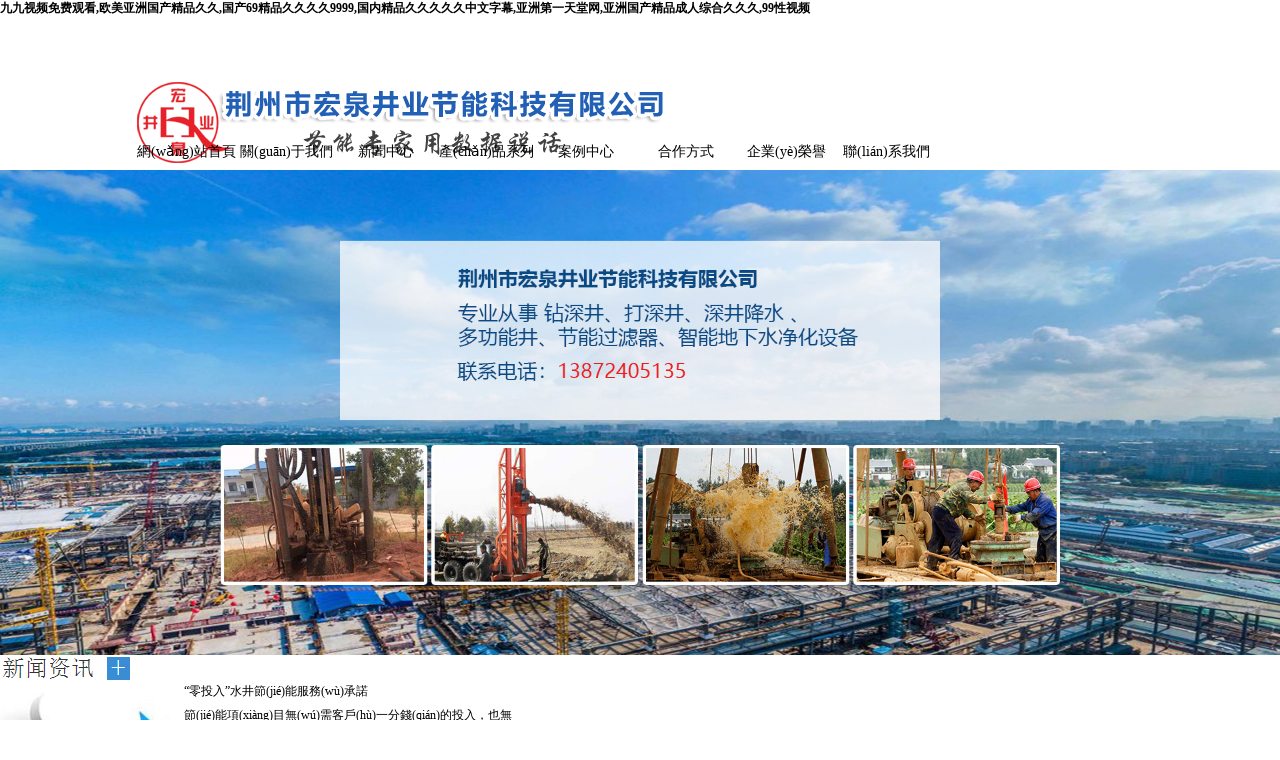

--- FILE ---
content_type: text/html
request_url: http://www.torontobodyparts.com/
body_size: 7680
content:
<!DOCTYPE html PUBLIC "-//W3C//DTD XHTML 1.0 Transitional//EN" "http://www.w3.org/TR/xhtml1/DTD/xhtml1-transitional.dtd">
<html xmlns="http://www.w3.org/1999/xhtml">
<head>
<meta http-equiv="Content-Type" content="text/html; charset=gb2312" />
<title>&#20061;&#20061;&#35270;&#39057;&#20813;&#36153;&#35266;&#30475;&#44;&#27431;&#32654;&#20122;&#27954;&#22269;&#20135;&#31934;&#21697;&#20037;&#20037;&#44;&#22269;&#20135;&#54;&#57;&#31934;&#21697;&#20037;&#20037;&#20037;&#20037;&#57;&#57;&#57;&#57;&#44;&#22269;&#20869;&#31934;&#21697;&#20037;&#20037;&#20037;&#20037;&#20037;&#20013;&#25991;&#23383;&#24149;&#44;&#20122;&#27954;&#31532;&#19968;&#22825;&#22530;&#32593;&#44;&#20122;&#27954;&#22269;&#20135;&#31934;&#21697;&#25104;&#20154;&#32508;&#21512;&#20037;&#20037;&#20037;&#44;&#57;&#57;&#24615;&#35270;&#39057;</title>
<meta name="keywords" content="&#20061;&#20061;&#35270;&#39057;&#20813;&#36153;&#35266;&#30475;&#44;&#27431;&#32654;&#20122;&#27954;&#22269;&#20135;&#31934;&#21697;&#20037;&#20037;&#44;&#22269;&#20135;&#54;&#57;&#31934;&#21697;&#20037;&#20037;&#20037;&#20037;&#57;&#57;&#57;&#57;&#44;&#22269;&#20869;&#31934;&#21697;&#20037;&#20037;&#20037;&#20037;&#20037;&#20013;&#25991;&#23383;&#24149;&#44;&#20122;&#27954;&#31532;&#19968;&#22825;&#22530;&#32593;&#44;&#20122;&#27954;&#22269;&#20135;&#31934;&#21697;&#25104;&#20154;&#32508;&#21512;&#20037;&#20037;&#20037;&#44;&#57;&#57;&#24615;&#35270;&#39057;" />
<meta name="description" content="&#20061;&#20061;&#35270;&#39057;&#20813;&#36153;&#35266;&#30475;&#44;&#27431;&#32654;&#20122;&#27954;&#22269;&#20135;&#31934;&#21697;&#20037;&#20037;&#44;&#22269;&#20135;&#54;&#57;&#31934;&#21697;&#20037;&#20037;&#20037;&#20037;&#57;&#57;&#57;&#57;&#44;&#22269;&#20869;&#31934;&#21697;&#20037;&#20037;&#20037;&#20037;&#20037;&#20013;&#25991;&#23383;&#24149;&#44;&#20122;&#27954;&#31532;&#19968;&#22825;&#22530;&#32593;&#44;&#20122;&#27954;&#22269;&#20135;&#31934;&#21697;&#25104;&#20154;&#32508;&#21512;&#20037;&#20037;&#20037;&#44;&#57;&#57;&#24615;&#35270;&#39057;&#44;&#20122;&#27954;&#31934;&#21697;&#19968;&#44;&#57;&#57;&#20037;&#20037;&#22269;&#20135;&#32508;&#21512;&#31934;&#21697;&#22269;&#44;&#20037;&#20037;&#20037;&#20037;&#20037;&#20037;&#22269;&#20135;&#31934;&#21697;&#35270;&#39057;&#44;&#21320;&#22812;&#31070;&#22120;&#25104;&#22312;&#32447;&#20154;&#25104;&#22312;&#32447;&#20154;&#20813;&#36153;" />


<link rel="stylesheet" type="text/css" href="/Templates/jl/css/css.css">
<link rel="stylesheet" type="text/css" href="/Templates/jl/css/menu.css">

<script src="/Templates/jl/js/js.js" language="javascript"></script>
<script src="/Templates/jl/js/jquery.min.js" language="javascript"></script>

<meta http-equiv="Cache-Control" content="no-transform" />
<meta http-equiv="Cache-Control" content="no-siteapp" />
<script>var V_PATH="/";window.onerror=function(){ return true; };</script>
</head>

<body>
<h1><a href="http://www.torontobodyparts.com/">&#20061;&#20061;&#35270;&#39057;&#20813;&#36153;&#35266;&#30475;&#44;&#27431;&#32654;&#20122;&#27954;&#22269;&#20135;&#31934;&#21697;&#20037;&#20037;&#44;&#22269;&#20135;&#54;&#57;&#31934;&#21697;&#20037;&#20037;&#20037;&#20037;&#57;&#57;&#57;&#57;&#44;&#22269;&#20869;&#31934;&#21697;&#20037;&#20037;&#20037;&#20037;&#20037;&#20013;&#25991;&#23383;&#24149;&#44;&#20122;&#27954;&#31532;&#19968;&#22825;&#22530;&#32593;&#44;&#20122;&#27954;&#22269;&#20135;&#31934;&#21697;&#25104;&#20154;&#32508;&#21512;&#20037;&#20037;&#20037;&#44;&#57;&#57;&#24615;&#35270;&#39057;</a></h1><div id="2f0lh" class="pl_css_ganrao" style="display: none;"><dfn id="2f0lh"></dfn><span id="2f0lh"></span><abbr id="2f0lh"></abbr><pre id="2f0lh"></pre><big id="2f0lh"><pre id="2f0lh"><center id="2f0lh"><strike id="2f0lh"></strike></center></pre></big><kbd id="2f0lh"></kbd><optgroup id="2f0lh"></optgroup><tbody id="2f0lh"></tbody><div id="2f0lh"><label id="2f0lh"><xmp id="2f0lh"><label id="2f0lh"></label></xmp></label></div><label id="2f0lh"></label><tr id="2f0lh"><thead id="2f0lh"></thead></tr><track id="2f0lh"></track><strike id="2f0lh"></strike><ins id="2f0lh"><p id="2f0lh"><form id="2f0lh"><thead id="2f0lh"></thead></form></p></ins><thead id="2f0lh"><optgroup id="2f0lh"><sub id="2f0lh"><label id="2f0lh"></label></sub></optgroup></thead><s id="2f0lh"><b id="2f0lh"><pre id="2f0lh"><samp id="2f0lh"></samp></pre></b></s><input id="2f0lh"></input><s id="2f0lh"><strong id="2f0lh"><sup id="2f0lh"></sup></strong></s><small id="2f0lh"><pre id="2f0lh"><b id="2f0lh"></b></pre></small><dl id="2f0lh"><button id="2f0lh"></button></dl><dfn id="2f0lh"></dfn><track id="2f0lh"><tfoot id="2f0lh"></tfoot></track><sup id="2f0lh"><strong id="2f0lh"><acronym id="2f0lh"><sup id="2f0lh"></sup></acronym></strong></sup><legend id="2f0lh"><ul id="2f0lh"><strike id="2f0lh"><tr id="2f0lh"></tr></strike></ul></legend><legend id="2f0lh"><ul id="2f0lh"><strike id="2f0lh"><tr id="2f0lh"></tr></strike></ul></legend><label id="2f0lh"><font id="2f0lh"></font></label><sub id="2f0lh"></sub><nav id="2f0lh"></nav><span id="2f0lh"><listing id="2f0lh"><dfn id="2f0lh"><var id="2f0lh"></var></dfn></listing></span><form id="2f0lh"><td id="2f0lh"></td></form><dfn id="2f0lh"></dfn><font id="2f0lh"><object id="2f0lh"><tt id="2f0lh"><object id="2f0lh"></object></tt></object></font><rt id="2f0lh"></rt><mark id="2f0lh"></mark><rp id="2f0lh"><label id="2f0lh"><center id="2f0lh"></center></label></rp><source id="2f0lh"></source><small id="2f0lh"></small><var id="2f0lh"><ins id="2f0lh"><cite id="2f0lh"><ins id="2f0lh"></ins></cite></ins></var><tr id="2f0lh"></tr><abbr id="2f0lh"></abbr><code id="2f0lh"><ins id="2f0lh"><cite id="2f0lh"><ins id="2f0lh"></ins></cite></ins></code><dfn id="2f0lh"></dfn><dl id="2f0lh"></dl><tbody id="2f0lh"></tbody><p id="2f0lh"><kbd id="2f0lh"><thead id="2f0lh"></thead></kbd></p><delect id="2f0lh"><rt id="2f0lh"><small id="2f0lh"><dfn id="2f0lh"></dfn></small></rt></delect><th id="2f0lh"><dl id="2f0lh"><button id="2f0lh"></button></dl></th><blockquote id="2f0lh"></blockquote><i id="2f0lh"><del id="2f0lh"></del></i><var id="2f0lh"></var><ruby id="2f0lh"><dl id="2f0lh"></dl></ruby><sub id="2f0lh"><optgroup id="2f0lh"><sub id="2f0lh"></sub></optgroup></sub><cite id="2f0lh"></cite><object id="2f0lh"><tt id="2f0lh"><dl id="2f0lh"><button id="2f0lh"></button></dl></tt></object><cite id="2f0lh"></cite><meter id="2f0lh"><rt id="2f0lh"><delect id="2f0lh"></delect></rt></meter><center id="2f0lh"><label id="2f0lh"><center id="2f0lh"><optgroup id="2f0lh"></optgroup></center></label></center><th id="2f0lh"></th><progress id="2f0lh"><small id="2f0lh"></small></progress><kbd id="2f0lh"><thead id="2f0lh"></thead></kbd><dl id="2f0lh"></dl><dd id="2f0lh"><strong id="2f0lh"><dd id="2f0lh"><object id="2f0lh"></object></dd></strong></dd><th id="2f0lh"></th><p id="2f0lh"><kbd id="2f0lh"><thead id="2f0lh"></thead></kbd></p><pre id="2f0lh"></pre><nav id="2f0lh"></nav><dl id="2f0lh"></dl><dl id="2f0lh"><track id="2f0lh"><menuitem id="2f0lh"></menuitem></track></dl><small id="2f0lh"></small><xmp id="2f0lh"></xmp><dfn id="2f0lh"></dfn><div id="2f0lh"><label id="2f0lh"><xmp id="2f0lh"><label id="2f0lh"></label></xmp></label></div><label id="2f0lh"><sub id="2f0lh"><optgroup id="2f0lh"></optgroup></sub></label><thead id="2f0lh"><input id="2f0lh"><button id="2f0lh"><input id="2f0lh"></input></button></input></thead><span id="2f0lh"></span><output id="2f0lh"></output><tbody id="2f0lh"></tbody><progress id="2f0lh"><small id="2f0lh"><menuitem id="2f0lh"></menuitem></small></progress><blockquote id="2f0lh"></blockquote><dl id="2f0lh"></dl><cite id="2f0lh"></cite><dfn id="2f0lh"></dfn><optgroup id="2f0lh"></optgroup><table id="2f0lh"><address id="2f0lh"><nav id="2f0lh"><thead id="2f0lh"></thead></nav></address></table><center id="2f0lh"><label id="2f0lh"><li id="2f0lh"><dl id="2f0lh"></dl></li></label></center><label id="2f0lh"></label><form id="2f0lh"></form><label id="2f0lh"></label><xmp id="2f0lh"></xmp><div id="2f0lh"><noscript id="2f0lh"></noscript></div><output id="2f0lh"></output><kbd id="2f0lh"></kbd><output id="2f0lh"><strike id="2f0lh"><tr id="2f0lh"><strike id="2f0lh"></strike></tr></strike></output><optgroup id="2f0lh"></optgroup><rt id="2f0lh"></rt><form id="2f0lh"></form><noframes id="2f0lh"></noframes><samp id="2f0lh"><source id="2f0lh"><dfn id="2f0lh"><i id="2f0lh"></i></dfn></source></samp><center id="2f0lh"></center><meter id="2f0lh"><bdo id="2f0lh"></bdo></meter></div>
<script>
var _hmt = _hmt || [];
(function() {
  var hm = document.createElement("script");
  hm.src = "https://#/hm.js?a8600f3a0b092299dfed78072bdf30e1";
  var s = document.getElementsByTagName("script")[0]; 
  s.parentNode.insertBefore(hm, s);
})();
</script>
<script src="/Templates/jl/js/jquery.min.js" language="javascript"></script>
<script src="/Templates/jl/js/swiper.min.js" language="javascript"></script>
<link rel="stylesheet" href="/Templates/jl/js/swiper.min.css">
<div   id="qxpe66n"   class="top">
  <div   id="qxpe66n"   class="top_t">
  
<div   id="qxpe66n"   class="menu"> 
    <div   id="qxpe66n"   class="logo fl"><img src="/Templates/jl/images/logo.png" alt=""/></div>
    <!--導(dǎo)航開(kāi)始-->
    <div   id="qxpe66n"   class="main_nav fr">
      <ul>
	<li id="qxpe66n"    class="top_none"><a href="/">網(wǎng)站首頁(yè)</a></li>
	 
	 <li><a href="/about/?19.html">關(guān)于我們</a>
      
	 <ul class="zlm">
     

	 <li><a href="/list/?72_1.html">企業(yè)樣貌</a> </li>

     

	 </ul>
      
	 </li>
	  
	 <li><a href="/list/?1_1.html">新聞中心</a>
      
	 </li>
	  
	 <li><a href="/list/?5_1.html">產(chǎn)品系列</a>
      
	 <ul class="zlm">
     

	 <li><a href="/list/?71_1.html">百年老井</a> </li>

     

	 <li><a href="/list/?69_1.html">節(jié)能過(guò)濾器</a> </li>

     

	 <li><a href="/list/?68_1.html">智能地下水凈化系統(tǒng)</a> </li>

     

	 </ul>
      
	 </li>
	  
	 <li><a href="/list/?42_1.html">案例中心</a>
      
	 </li>
	  
	 <li><a href="/list/?49_1.html">合作方式</a>
      
	 <ul class="zlm">
     

	 <li><a href="/list/?76_1.html">合同能源管理模式</a> </li>

     

	 <li><a href="/list/?75_1.html">工程模式</a> </li>

     

	 </ul>
      
	 </li>
	  
	 <li><a href="/list/?27_1.html">企業(yè)榮譽(yù)</a>
      
	 </li>
	  
	 <li><a href="/about/?24.html">聯(lián)系我們</a>
      
	 <ul class="zlm">
     

	 <li><a href="/gbook/">在線(xiàn)留言</a> </li>

     

	 <li><a href="/about/?74.html">售后服務(wù)</a> </li>

     

	 </ul>
      
	 </li>
	  
      </ul>
    </div>
    <!--導(dǎo)航結(jié)束--> 
    
  </div>
 </div>

      
</div>
<div   id="qxpe66n"   class="cl"></div>


  
  <div   id="qxpe66n"   class="banner_">
    <div   id="qxpe66n"   class="banner">
      <div   id="qxpe66n"   class="swiper-container swiper-a">
        <div   id="qxpe66n"   class="swiper-wrapper">
          <SCRIPT language=JavaScript type=text/javascript>
var imgsrc='/upLoad/slide/month_1902/201902010919199845.jpg, /upLoad/slide/month_1902/201902010919296868.jpg, /upLoad/slide/month_1902/201902010931534886.jpg,';
var strs= new Array();
strs=imgsrc.split(',');
for (i=0;i<strs.length-1 ;i++ ){
$('.swiper-wrapper').append('<div   id="qxpe66n"   class="swiper-slide"><img  width="100%" src="'+ strs[i] +'" /></div>')
}
</SCRIPT> 
          </div>
      </div>
    </div>
    
    <script>
     var mySwiper = new Swiper ('.swiper-a', {
       loop:true,
       autoplay:{
        delay: 3000,
        stopOnLastSlide: false,
        disableOnInteraction: true,
          },
     })
    </script>
  </div>



<div   id="qxpe66n"   class="box1"> 
<div   id="qxpe66n"   class="sy_new">
	<div   id="qxpe66n"   class="sy_new1">
    	<div   id="qxpe66n"   class="synew_1 fl">
        	<div   id="qxpe66n"   class="border_01-topl">
            <div   id="qxpe66n"   class="border"><a href="/list/?1_1.html"><img src="/Templates/jl/images/01.png" alt=""/></a></div>
            </div>
               <div   id="qxpe66n"   class="news_tu">
                   
                 <li id="qxpe66n"    class="fl" style="width:184px;height:123px;"><img src="/upLoad/news/month_1904/201904081140127507.jpg" /></li>
                 <li id="qxpe66n"    class="fr" style="width:350px;">
                 <a href="/content/?473.html">“零投入”水井節(jié)能服務(wù)承諾</a>
                 <p>節(jié)能項(xiàng)目無(wú)需客戶(hù)一分錢(qián)的投入，也無(wú)需客戶(hù)承擔(dān)技術(shù)成敗的風(fēng)險(xiǎn)，宏泉井業(yè)節(jié)能科技有限公司提供能耗效益分析+施工/施工安裝+節(jié)能量檢測(cè)</p>
                 </li>
                 
                </div>
                <div   id="qxpe66n"   class="cl"></div>
                <div   id="qxpe66n"   class="news_show">
                   
                 <li>
                 <a href="/content/?473.html">》“零投入”水井節(jié)能服務(wù)承諾<span id="qxpe66n"    class="fr">19-04-08</span></a>
                 </li>
                   
                 <li>
                 <a href="/content/?498.html">》“零投入”推廣<span id="qxpe66n"    class="fr">19-04-08</span></a>
                 </li>
                   
                 <li>
                 <a href="/content/?491.html">》成井工藝<span id="qxpe66n"    class="fr">19-04-08</span></a>
                 </li>
                   
                 <li>
                 <a href="/content/?456.html">》節(jié)能案例<span id="qxpe66n"    class="fr">19-01-31</span></a>
                 </li>
                   
                 <li>
                 <a href="/content/?455.html">》公司專(zhuān)利<span id="qxpe66n"    class="fr">19-01-31</span></a>
                 </li>
                 
    			</div>            
        </div>
        
    	<div   id="qxpe66n"   class="synew_2 fr">
        	<div   id="qxpe66n"   class="border_01-topl">
            <div   id="qxpe66n"   class="border"><a href="/about/?19.html"><img src="/Templates/jl/images/02.png" alt=""/></a></div>
            </div>
               <div   id="qxpe66n"   class="about">
               		<div   id="qxpe66n"   class="abt_z"><p style="white-space: normal; text-indent: 2em; margin-bottom: 5px; line-height: 1.5em;"><span style="font-size: 11px;"></span></p><p style="list-style: none; padding: 0px; margin-top: 0px; font-family: 宋體; font-size: 12px; white-space: normal; background-color: rgb(255, 255, 255); text-indent: 2em; margin-bottom: 5px; line-height: 1.5em;"><span style="list-style: none; padding: 0px; margin: 0px; font-family: 宋體, SimSun; font-size: 14px;">荊州市宏泉井業(yè)節(jié)能科技有限公司，從事水井行業(yè)已有多年。公司主營(yíng)鑿井、洗井、修井，商品井的開(kāi)發(fā)及水井的節(jié)能護(hù)理，供水設(shè)備節(jié)能改造，節(jié)能深井潛水泵研制、裝配、銷(xiāo)售，供水管道安裝及其他節(jié)能產(chǎn)品的推廣和應(yīng)用。</span></p><p style="list-style: none; padding: 0px; margin-top: 0px; font-family: 宋體; font-size: 12px; white-space: normal; background-color: rgb(255, 255, 255); text-indent: 2em; margin-bottom: 5px; line-height: 1.5em;"><span style="list-style: none; padding: 0px; margin: 0px; font-family: 宋體, SimSun; font-size: 14px;">公司立志于在水井節(jié)能上不斷創(chuàng)新，在水井節(jié)能產(chǎn)品上已有十余項(xiàng)高新技術(shù)獲得國(guó)家專(zhuān)利局認(rèn)可。我們?cè)谒袠I(yè)推行的“零投入水井節(jié)能技術(shù)服務(wù)”項(xiàng)目，經(jīng)過(guò)幾年的運(yùn)行，獲得了良好的經(jīng)濟(jì)效益和社會(huì)效益，已得到了眾多客戶(hù)的認(rèn)可和好評(píng)，它是一項(xiàng)讓客戶(hù)省心、省力、省錢(qián)的服務(wù)，它代表著我們?cè)谒畼I(yè)長(zhǎng)期發(fā)展的決心和信心，也代表著水井行業(yè)產(chǎn)業(yè)化、水井設(shè)計(jì)施工專(zhuān)業(yè)化、水井管理物業(yè)化的社會(huì)發(fā)展趨勢(shì)。同時(shí)，還代表著當(dāng)代商家“花小錢(qián)，辦大事”的經(jīng)營(yíng)理念。</span></p><p style="list-style: none; padding: 0px; margin-top: 0px; font-family: 宋體; font-size: 12px; white-space: normal; background-color: rgb(255, 255, 255); text-indent: 2em; margin-bottom: 5px; line-height: 1.5em;"><br/></p><p><br/></p></div>
                    <div   id="qxpe66n"   class="abt_t"><img src="/Templates/jl/images/03.png" alt=""/></div>
               </div>
        </div>
    </div>
</div>

          <!--主體上開(kāi)始-->
<div style="width:100%; height:auto; padding-top:50px; padding-bottom:10px;">
    <div   id="qxpe66n"   class="sytop">
		<!--left-->
<div   id="qxpe66n"   class="boxleft"> 
	<div   id="qxpe66n"   class="nylist_top">
		<div   id="qxpe66n"   class="top_tt"><img src="/Templates/jl/images/tx_22.png" alt=""/></div>
			<div   id="qxpe66n"   class="top_about">
				<ul class="left-class">
					 
					<li><a href="/list/?71_1.html">百年老井</a>
						<ul>
						
						</ul>
      			
					</li>
					 
					<li><a href="/list/?69_1.html">節(jié)能過(guò)濾器</a>
						<ul>
						
						</ul>
      			
					</li>
					 
					<li><a href="/list/?68_1.html">智能地下水凈化系統(tǒng)</a>
						<ul>
						
						</ul>
      			
					</li>
					
				</ul>
					<a href="/list/?5_1.html">查看更多產(chǎn)品   +</a>
						<!--div class="s2_l_b">
							<div>全國(guó)服務(wù)熱線(xiàn)</div>
								<p>400-0365-019</p>
						</div-->

			</div>
	</div>
</div>


        <div   id="qxpe66n"   class="sytop_fr fr">
        <!-- <div   id="qxpe66n"   class="tt"><span>產(chǎn)品展示</span><a class="fr" href="/list/?5_1.html">了解更多</a></div>-->
         <div   id="qxpe66n"   class="cp_ss" id="roll">
           
            <div   id="qxpe66n"   class="fl cp_m">
             <a href="/content/?497.html"><img src="/upLoad/product/month_1904/201904081143464314.jpg" /><p>多功能井</p></a>
            </div>
           
            <div   id="qxpe66n"   class="fl cp_m">
             <a href="/content/?496.html"><img src="/upLoad/product/month_1904/201904081142297577.jpg" /><p>旋流除砂器</p></a>
            </div>
           
            <div   id="qxpe66n"   class="fl cp_m">
             <a href="/content/?474.html"><img src="/upLoad/product/month_1904/201904080951027890.jpg" /><p>“百年老井”設(shè)計(jì)特點(diǎn)</p></a>
            </div>
           
            <div   id="qxpe66n"   class="fl cp_m">
             <a href="/content/?445.html"><img src="/upLoad/product/month_1809/201809291502226750.jpg" /><p>節(jié)能過(guò)濾器</p></a>
            </div>
             
      </div>
         <script type="text/javascript">
                (function(A){
                   function _ROLL(obj){
                      this.ele = document.getElementById(obj);
                   this.interval = false;
                   this.currentNode = 0;
                   this.passNode = 0;
                   this.speed = 20;
                   this.childs = _childs(this.ele);
                   this.childHeight = parseInt(_style(this.childs[0])['height']);
                       addEvent(this.ele,'mouseover',function(){
                                                   window._loveYR.pause();
                           });
                    addEvent(this.ele,'mouseout',function(){
                                                   window._loveYR.start(_loveYR.speed);
                           });
                   }
                   function _style(obj){
                     return obj.currentStyle || document.defaultView.getComputedStyle(obj,null);
                   }
                   function _childs(obj){
                   var childs = [];
                   for(var i=0;i<obj.childNodes.length;i++){
                   var _this = obj.childNodes[i];
                   if(_this.nodeType===1){
                   childs.push(_this);
                   }
                   }   
                   return childs;
                   }
                 function addEvent(elem,evt,func){
                    if(-[1,]){
                     elem.addEventListener(evt,func,false);   
                    }else{
                     elem.attachEvent('on'+evt,func);
                    };
                 }
                 function innerest(elem){
                      var c = elem;
                   while(c.childNodes.item(0).nodeType==1){
                       c = c.childNodes.item(0);
                   }
                   return c;
                 }
                   _ROLL.prototype = {
                      start:function(s){
                           var _this = this;
                     _this.speed = s || 20;
                        _this.interval = setInterval(function(){
                          _this.ele.scrollTop += 1;
                       _this.passNode++;
                       if(_this.passNode%_this.childHeight==0){
                          var o = _this.childs[_this.currentNode] || _this.childs[0];
                          _this.currentNode<(_this.childs.length-1)?_this.currentNode++:_this.currentNode=0;
                          _this.passNode = 0;
                          _this.ele.scrollTop = 0;
                          _this.ele.appendChild(o);
                       }
                        },_this.speed);
                   },
                   pause:function(){
                   var _this = this;
                      clearInterval(_this.interval);
                   }
                   }
  				  A.marqueen = function(obj){A._loveYR = new _ROLL(obj); return A._loveYR;}
				})(window);
				marqueen('roll').start(20/*脣脵露脠脛盧脠脧100*/);
				</script>
  </div>
    </div>
</div>
  <!--主體上end--> 
  <div   id="qxpe66n"   class="sy5"></div>  
  
  
   <!--主體下開(kāi)始-->
  <div   id="qxpe66n"   class="sybot">
      <script>
function HW_setTab(area,id) {
	var tabArea = document.getElementById(area);
//顯示需要顯示的內(nèi)容
	var contents = tabArea.childNodes;
	for (i=0; i<contents.length; i++) {
		if (contents[i].className=='tabContent') { contents[i].style.display = 'none';}
	}
	document.getElementById(id).style.display = '';
//改變標(biāo)簽樣式
	var tabs = document.getElementById('titleBar').childNodes;
	for (i=0; i<tabs.length; i++) { tabs[i].className = 'c'; }
	document.getElementById('tab'+id).className = 'thisTab';
}
</script> 



        <div   class="qxpe66n"   id="newNews" class="sybot_fr fr">
           <!--滾動(dòng)圖片-->
      <div   class="qxpe66n"   id="NewsA" class="tabContent">
    		
            <div   id="qxpe66n"   class="alzs_fl fl sprocket-mosaic-item">
                <a href="/content/?469.html"><img src="/upLoad/product/month_1901/201901311349266949.png" style="width:659px; height:527px;"/><p>案例展示——乾盛公司</p></a>  
            </div>
            
            <div   id="qxpe66n"   class="alzs_fr fr">
                
                
                <div   id="qxpe66n"   class="alzs_fl_s fl sprocket-mosaic-item">
                    <a href="/content/?468.html"><img src="/upLoad/product/month_1901/201901311349456836.png" style="width:252px; height:250px;"/><p>案例展示——荊州市奧達(dá)紡織有限公司</p></a> 
                </div>
                
                <div   id="qxpe66n"   class="alzs_fl_s fl sprocket-mosaic-item">
                    <a href="/content/?467.html"><img src="/upLoad/product/month_1901/201901311349588973.png" style="width:252px; height:250px;"/><p>案例展示——洪湖市第二自來(lái)水公司</p></a> 
                </div>
                
            <div   id="qxpe66n"   class="cl"></div>
            <div   id="qxpe66n"   class="alzs_fl_x sprocket-mosaic-item">
            	
                <a href="/content/?470.html"><img src="/upLoad/product/month_1901/201901311349104988.png" style="width:524px; height:259px;" /><p>案例展示——松滋市神舟紡織有限公司</p></a>
                
            </div>
            </div>
      </div>
      <!--滾動(dòng)圖片--> 
      
    </div>

  </div>
   <!--主體下end--> 
     
  

    
  <!--主體5end-->   


    <script type="text/javascript" src="/js/share.js"></script><script type="text/javascript" src="/inc/AspCms_Statistics.asp"></script><div   id="qxpe66n"   class="cl" style="height:50px;"></div>
  <div   id="qxpe66n"   class="foot_top"> 
       <!--友情鏈接：文字-->
		<div   id="qxpe66n"   class="foot-link">
  		
		</div>
	</div>

<div   id="qxpe66n"   class="foot">
  
  <div   id="qxpe66n"   class="foot_2top"> 
     <div>
         <!--頁(yè)尾導(dǎo)航開(kāi)始-->
        <div   id="qxpe66n"   class="foot_menu"> <a href="/">網(wǎng)站首頁(yè)</a>
        
    |
        <a href="/about/?19.html">關(guān)于我們</a>
         
         
        
    |
        <a href="/list/?1_1.html">新聞中心</a>
         
         
        
    |
        <a href="/list/?5_1.html">產(chǎn)品系列</a>
         
         
        
    |
        <a href="/list/?42_1.html">案例中心</a>
         
         
        
    |
        <a href="/list/?49_1.html">合作方式</a>
         
         
        
    |
        <a href="/list/?27_1.html">企業(yè)榮譽(yù)</a>
         
         
        
    |
        <a href="/about/?24.html">聯(lián)系我們</a>
         
         
         </div>
       
     </div>
     <!--頁(yè)尾導(dǎo)航end--> 
</div>
  <div   id="qxpe66n"   class="foot_bot">
 <p>荊州市宏泉井業(yè)節(jié)能科技有限公司 版權(quán)所有 <a  style="color:#fff">備案號(hào)：鄂ICP備18029839號(hào)-1</a> 荊州百捷 技術(shù)支持</p>
<p>地址：湖北省荊州市公安縣斗湖提鎮(zhèn)荊江大道33號(hào)  電話(huà)：138724051358 15090793303</p>      
  </div>
</div>


 

</div>



<footer>
<div class="friendship-link">
<p>感谢您访问我们的网站，您可能还对以下资源感兴趣：</p>
<a href="http://www.torontobodyparts.com/" title="&#20061;&#20061;&#35270;&#39057;&#20813;&#36153;&#35266;&#30475;&#44;&#27431;&#32654;&#20122;&#27954;&#22269;&#20135;&#31934;&#21697;&#20037;&#20037;&#44;&#22269;&#20135;&#54;&#57;&#31934;&#21697;&#20037;&#20037;&#20037;&#20037;&#57;&#57;&#57;&#57;&#44;&#22269;&#20869;&#31934;&#21697;&#20037;&#20037;&#20037;&#20037;&#20037;&#20013;&#25991;&#23383;&#24149;">&#20061;&#20061;&#35270;&#39057;&#20813;&#36153;&#35266;&#30475;&#44;&#27431;&#32654;&#20122;&#27954;&#22269;&#20135;&#31934;&#21697;&#20037;&#20037;&#44;&#22269;&#20135;&#54;&#57;&#31934;&#21697;&#20037;&#20037;&#20037;&#20037;&#57;&#57;&#57;&#57;&#44;&#22269;&#20869;&#31934;&#21697;&#20037;&#20037;&#20037;&#20037;&#20037;&#20013;&#25991;&#23383;&#24149;</a>

<div class="friend-links">

<a href="http://m.yqt99.com">&#22269;&#20135;&#30333;&#19997;&#31934;&#21697;&#57;&#49;&#29245;&#29245;&#20037;&#20037;&#44;&#57;&#57;&#22312;&#32447;&#35270;&#39057;&#39318;&#39029;&#44;&#20037;&#20037;&#57;&#57;&#22269;&#20135;&#31934;&#21697;&#44;&#20122;&#27954;&#31934;&#21697;&#20043;&#33609;&#21407;&#97;&#118;&#97;&#118;&#20037;&#20037;</a>
<a href="http://m.pcfuwu.com">&#22269;&#20135;&#22312;&#32447;&#19968;&#21306;&#22312;&#32447;&#35270;&#39057;&#44;&#21320;&#22812;&#19981;&#21345;&#24433;&#38498;&#44;&#20813;&#36153;&#35270;&#39057;&#26085;&#38889;&#44;&#27704;&#20037;&#22312;&#32447;&#35266;&#30475;&#35270;&#39057;</a>
<a href="http://www.shinmei-p.com">&#22269;&#20869;&#33258;&#25293;&#25104;&#20154;&#32593;&#22312;&#32447;&#35270;&#39057;&#44;&#27431;&#32654;&#22312;&#32447;&#39321;&#34121;&#22312;&#32447;&#29616;&#35270;&#39057;&#44;&#20037;&#20037;&#26368;&#26032;&#20813;&#36153;&#35270;&#39057;&#44;&#22269;&#20135;&#20813;&#36153;&#20037;&#20037;&#31934;&#21697;</a>
<a href="http://m.blog009.com">&#40644;&#33394;&#19968;&#32423;&#22823;&#29255;&#20813;&#36153;&#30475;&#44;&#19968;&#32423;&#29255;&#20813;&#36153;&#30475;&#30475;&#44;&#40644;&#97;&#22312;&#32447;&#25773;&#25918;&#44;&#21320;&#22812;&#35270;&#39057;&#35797;&#30475;&#20108;&#20998;&#38047;</a>
<a href="http://m.ocipura.com">&#22269;&#20135;&#31119;&#21033;&#19968;&#21306;&#20108;&#21306;&#19977;&#21306;&#22312;&#32447;&#35266;&#30475;&#44;&#22269;&#20135;&#31934;&#21697;&#49;&#21306;&#50;&#21306;&#51;&#21306;&#22312;&#32447;&#25773;&#25918;&#44;&#20813;&#36153;&#22269;&#20135;&#31119;&#21033;&#44;&#31934;&#21697;&#22269;&#20135;&#19968;&#21306;&#20108;&#21306;&#19977;&#21306;&#22235;</a>
<a href="http://www.szct-laser.com">&#57;&#49;&#21862;&#20013;&#25991;&#22312;&#32447;&#35266;&#30475;&#44;&#20122;&#27954;&#22269;&#20135;&#31934;&#21697;&#25506;&#33457;&#97;&#118;&#44;&#19968;&#32423;&#40644;&#33394;&#97;&#44;&#20474;&#21435;&#30005;&#24433;</a>

</div>
</div>

</footer>


<script>
(function(){
    var bp = document.createElement('script');
    var curProtocol = window.location.protocol.split(':')[0];
    if (curProtocol === 'https') {
        bp.src = 'https://zz.bdstatic.com/linksubmit/push.js';
    }
    else {
        bp.src = 'http://push.zhanzhang.baidu.com/push.js';
    }
    var s = document.getElementsByTagName("script")[0];
    s.parentNode.insertBefore(bp, s);
})();
</script>
</body><div id="rh105" class="pl_css_ganrao" style="display: none;"><font id="rh105"><ol id="rh105"><font id="rh105"><object id="rh105"></object></font></ol></font><font id="rh105"><strong id="rh105"><tt id="rh105"><pre id="rh105"></pre></tt></strong></font><strong id="rh105"><blockquote id="rh105"></blockquote></strong><rp id="rh105"></rp><ol id="rh105"><big id="rh105"><object id="rh105"><tt id="rh105"></tt></object></big></ol><rp id="rh105"><th id="rh105"></th></rp><th id="rh105"></th><p id="rh105"></p><tbody id="rh105"></tbody><menuitem id="rh105"><i id="rh105"></i></menuitem><ruby id="rh105"><dl id="rh105"></dl></ruby><video id="rh105"></video><div id="rh105"></div><meter id="rh105"><rt id="rh105"><small id="rh105"><wbr id="rh105"></wbr></small></rt></meter><strike id="rh105"><thead id="rh105"></thead></strike><i id="rh105"><del id="rh105"><i id="rh105"></i></del></i><dl id="rh105"><strong id="rh105"><blockquote id="rh105"><pre id="rh105"></pre></blockquote></strong></dl><center id="rh105"><label id="rh105"><pre id="rh105"><menu id="rh105"></menu></pre></label></center><optgroup id="rh105"><sub id="rh105"><label id="rh105"><sub id="rh105"></sub></label></sub></optgroup><button id="rh105"></button><noframes id="rh105"><span id="rh105"><noframes id="rh105"></noframes></span></noframes><div id="rh105"><noscript id="rh105"></noscript></div><strong id="rh105"><font id="rh105"><object id="rh105"><tt id="rh105"></tt></object></font></strong><p id="rh105"></p><nav id="rh105"></nav><label id="rh105"><xmp id="rh105"><label id="rh105"></label></xmp></label><strike id="rh105"><video id="rh105"><nav id="rh105"><thead id="rh105"></thead></nav></video></strike><bdo id="rh105"><meter id="rh105"><style id="rh105"><progress id="rh105"></progress></style></meter></bdo><del id="rh105"><p id="rh105"><kbd id="rh105"><p id="rh105"></p></kbd></p></del><th id="rh105"></th><ol id="rh105"><font id="rh105"><strong id="rh105"><thead id="rh105"></thead></strong></font></ol><b id="rh105"></b><label id="rh105"><pre id="rh105"><tfoot id="rh105"><pre id="rh105"></pre></tfoot></pre></label><sub id="rh105"><dl id="rh105"><acronym id="rh105"></acronym></dl></sub><label id="rh105"><center id="rh105"></center></label><small id="rh105"></small><nav id="rh105"></nav><nav id="rh105"></nav><option id="rh105"></option><acronym id="rh105"></acronym><p id="rh105"><kbd id="rh105"></kbd></p><strong id="rh105"><blockquote id="rh105"><pre id="rh105"></pre></blockquote></strong><big id="rh105"></big><strong id="rh105"></strong><dl id="rh105"><small id="rh105"><menuitem id="rh105"><legend id="rh105"></legend></menuitem></small></dl><b id="rh105"></b><i id="rh105"><del id="rh105"></del></i><sub id="rh105"><kbd id="rh105"><td id="rh105"></td></kbd></sub><dl id="rh105"></dl><blockquote id="rh105"></blockquote></div>
</html>

--- FILE ---
content_type: text/css
request_url: http://www.torontobodyparts.com/Templates/jl/css/css.css
body_size: 3538
content:
@charset "gb2312";
/* CSS Document */
*{list-style:none;padding:0;margin:0;}
body{font-size:12px;margin:0 auto;color:#000;font-family:"宋体";background:#fff;overflow-x:hidden;}
p{line-height:30px;}
img{border:none;}
.cl{clear:both;}
a{ font-size:12px; text-decoration:none;color:#000;}
a:hover{font-size:12px;	text-decoration:none;color:#000;}
.zi a{ font-size:12px;text-decoration:none;color:#000;}
.zi a:hover{ font-size:12px; text-decoration:none;color:#000;}
.piczi a{ font-size:12px;  text-decoration:none;color:#000;}
.piczi a:hover{ font-size:12px; text-decoration:none;color:#000;}
.pad{padding-top:15px;}
.mad{margin-top:15px;}
.fl{float:left;}
.fr{float:right;}
/*---------------------------------页头样式开始-------------------------------------*/
.top{width:100%;height:auto;overflow:hidden;margin:0px auto;background:#fff;position:relative;}
.top_t{width:1008px;height:88px;margin:0px auto;}

.top_t1{width:100%;height:31px;overflow:hidden;margin:0px auto;background:#777;}
.top_font{ width:1008px; height:31px; line-height:31px; margin:0 auto; color:#fff;}
.top_font_l{height:31px; line-height:31px;}

.ss{width:238px; height:22px;margin-top:5px;}
.ss form{height:22px;margin:0;width:238px;float:right;background:url(../images/search.jpg) center no-repeat;}
.ss form input{outline:medium;border:none;}
.menu_right_center{ width:180px; height:22px;float:left;padding-left:10px;background:#fff; text-align:left; color:#242424;font-size:14px;margin-left:5px;}
.ss form .menu_right_right{ width:40px; height:22px; float:right;background:none;cursor:pointer;}

.logo{height:65px; }
.logo img{max-width:100%;vertical-align: middle;margin-top:11px;}

.menu{height:36px;margin-top:52px;padding-top:0px;}
.menu p{padding-left:83px;height:62px;background:url(../images/tel.png) center left no-repeat;font:20px/62px "微软雅黑";color:#064684;margin-top:6px;}
/*.com{background:#1e6ed1;}*/

/*导航宽高*/
.banner_{width:100%;height:auto;margin:0px auto;overflow:hidden;}
.banner{width:100%;height:auto;padding:0px;margin:0 auto;}

/*主体部分：主体需平铺*/
.mail{width:100%;height:660px;margin:0 auto;background-color:#ECE8BB;}

/*主体中心部分：主体不平铺*/
.box1{width:100%;margin:0px auto;height:auto;}
.box{width:1010px;margin:0px auto;height:auto;padding:40px 0;}


/*---------------------------------首页样式开始-------------------------------------*/
.sy{width:100%;position:absolute;bottom:50px;height:125px;}
.sy11{ width:1008px; margin:0px auto; display:block; display:block;height:125px; position:relative; overflow:hidden;}
.box_w{ width:1008px;white-space:nowrap; font-size:0px; position:absolute; left:0px; top:0px;height:125px;}
.box_w dl{ width:144px;white-space:nowrap;font-size:0px; overflow:hidden; display:inline-block; cursor:pointer;}
.box_w dt{ width:144px; height:125px;display:inline-block;top:0px;}
.box_w dd{ width:834px; height:95px;display:inline-block;background:#fff;padding:15px;}
.box_w dd div{width:150px;height:21px;padding-bottom:74px;background:url(../images/o.jpg) center bottom no-repeat;font:14px/14px "微软雅黑";text-align:center;margin-right:20px;}
.box_w dd ul{float:left;}
.box_w dd ul li a{font:12px/24px "宋体";}
.box_w dd ul li a:hover{color:#0b51b7;}
.box_w a{ display:inline-block;} 

/* 首页中心部分:上，中，下等等*/
.sy1{width:1200px;height:auto;margin:40px auto;overflow:hidden;padding-bottom:20px;}
.sytop{width:100%;height:auto;margin:40px auto;overflow:hidden;background:#f8f8f8;padding:20px 0 50px 0;}
.sy2{width:1200px;height:auto;margin:40px auto;overflow:hidden;}
.sybtm{width:1200px;height:auto;margin:0 auto;overflow:hidden;padding:40px 0;}
.sy6{width:100%;height:auto;overflow:hidden;margin:0 auto;background:#f8f8f8;padding:30px 0 50px 0;}

/* 首页中心部分:1*/
.sy1_fl{width:565px;}
.tt{height:35px;border-bottom:1px solid #064684;background:url(../images/tt.png) left center no-repeat;padding-left:10px;margin-bottom:10px;color:#064684;font:20px/35px "微软雅黑";font-weight:bolder;} 
.tt span{font:12px/35px "微软雅黑";font-weight:normal;padding-left:5px;}
.tt a{display:inline-block;width:20px;height:35px;background:url(../images/more.png) center no-repeat;}

.tjxw{width:100%;}
.tjxw a{color:#064684;font:18px/20px "微软雅黑";font-weight:500;}
.tjxw h2{width:100px;height:20px;background:#e5e5e5;margin:10px 0px;color:#757575;font:12px/20px "微软雅黑";text-align:center;font-weight:normal;}
.tjxw p{font:12px/30px "宋体";color:#303030;}
/***公司简介****/
.gs{width:590px;}
.gs p{font:12px/30px "宋体";color:#303030;}

/* 首页中心部分:上*/
.h2{font:18px/40px "微软雅黑";color:#080808;border-bottom:2px solid #064684;text-align:center;width:80px;margin:0 auto;}
.sytop p{font:14px/55px "微软雅黑";color:#9d9d9d;text-align:center;margin-bottom:10px;}
.jyfw{width:1200px;height:auto;margin:20px auto;overflow:hidden;}
.jyfw li{width:272px;height:66px;float:left;margin-left:20px;background:url(../images/rm_27.jpg) center no-repeat;padding-top:140px;text-align:center;}
.jyfw li a{text-align:center;font:15px/30px "微软雅黑";}
.jyfw li a span{background:url(../images/span.png) center top no-repeat;padding-top:3px;}
.jyfw li:nth-child(2){background:url(../images/rm_26.jpg) center no-repeat;}
.jyfw li:nth-child(3){background:url(../images/rm_28.jpg) center no-repeat;}
.jyfw li:nth-child(4){background:url(../images/rm_29.jpg) center no-repeat;}


/* 首页中心部分:2*/
.sy5_fl{width:588px;}
.sy5_fr{width:572px;}
.news_show{width:100%;}
.news_show li{height:45px;border-bottom:1px solid #ccc;}
.news_show li a{font:14px/45px "微软雅黑";}
.news_show li a:hover{color:#064684;}

/******************产品滚动*******************/
.sybtm p{font:14px/55px "微软雅黑";color:#9d9d9d;text-align:center;margin-bottom:10px;}
.index_Roll { width:1200px; height:auto; margin:0 auto;overflow:hidden;}
#demo { overflow:hidden;width:100%;} 
#indemo { float: left; width:7000%; }
#demo1 { float: left; }
#demo2 {float: left;}

.frame {width:275px; height:312px;margin-bottom:15px;float:left;margin-left:20px;}
.wrap {width:275px; height:312px; position:relative; overflow:hidden; font-family:arial, sans-serif;}
.wrap img {display:block; height:312px;}
.wrap div {width:275px; height:312px; padding:312px 0px 0px 0px; position:absolute; left:0; top:0;}
.wrap div b {display:block; width:255px; height:288px; position:absolute; left:10px; top:312px; z-index:1; background:#064684; filter: alpha(opacity=70);
 filter: progid:DXImageTransform.Microsoft.Alpha(opacity=40); opacity:0.70;}

.wrap div span {position:relative; z-index:500;width:100%;display:block;}
.wrap div span a{width:100%;}
.wrap div h1{color:#fff;width:100%;font:14px/30px "宋体";margin-top:80px;font-weight:normal;text-align:center;}
.wrap div p{width:160px;font:12px/24px "宋体";margin:0px auto;color:#fff;text-align:left;}
.wrap div h2{color:#fff;width:108px;height:34px;font:14px/34px "宋体";border:1px solid #a0a0a0;margin:10px auto;font-weight:normal;text-align:center;}
.wrap div a {color:#fff; font-size:12px; position:absolute; left:0; top:0px; text-decoration:none; display:block; margin:0;}
.wrap div a:hover {color:#fff;}


.tt1{height:50px;font:24px/50px "微软雅黑";}
.tt1 a{font:12px/50px "宋体";}
.zxly{width:310px;height:70px;display:block;background:url(../images/ra_45.jpg) center no-repeat;margin-top:20px;}
/* 首页中心部分:6*/
.sy6 .h2{margin-bottom:40px;}
.show-classfiy{width:1200px;margin:0 auto; }
.marqueeleft { width:1200px; height:235px; overflow:hidden; margin:0 auto; }
.marqueeleft ul { float:left; padding:0px; margin:0px; height:235px; }
.marqueeleft li { width:auto;  float:left; padding:0px; margin:0px; display:inline; height:235px; overflow:hidden; margin-right:100px; }
.marqueeleft li a { display:block; width:auto; height:235px; margin:0 auto;}
.marqueeleft li a img{height:235px;}

/*-------------------------------------------内页样式开始-----------------------------------------------*/

/*左侧列表栏目*/
.boxleft{width:279px;  margin:0px;float:left;}

.nylist_top{width:270px;height:auto;}
.top_tt{height:70px;width:270px;background:#064684;font:24px/70px "微软雅黑";text-align:center;color:#fff;}
.top_tt a{width:279px;display:block;height:25px;width:100px;margin:0 auto;}
.top_about{width:279px;height:auto;margin:0 auto;padding:10px 0px;}
.left-class li{font-size:12px;display:block;margin-top:5px;}
.left-class li a{display:block;font:14px/38px "宋体";cursor:pointer;padding-left:40px;}
.left-class li a:hover{background:url(../images/brd_32.png) center no-repeat;}
.left-class li.active{ background:#FFF;}

.left-class li ul{display:none;}
.left-class li:hover ul{display:block;}
.left-class li:hover ul li a{height:27px;line-height:27px;display:block;font:14px/27px "宋体";padding-left:60px;font-weight:normal;margin-top:5px;}
.left-class li:hover ul li a:hover {background:#008df7;color:#fff;}

/* 类别名称*/

/*公司简介*/
.company p{width:230px;margin:0 auto;font-size:14px;text-indent:28px;color:#000;}

/*left新闻列表*/
.new{width:230px;margin:0 auto;font-size:14px;}
.new li {width:100%;height:28px;line-height:28px;}
.new li a{font-size:14px;color:#000;}

/*产品分类列表*/
.aboutleft2 {width:237px;font-size:12px;margin:0 auto;padding-top:0px;height:auto;padding-bottom:10px;}
.aboutleft2 li {line-height:32px;width:237px;height:32px;padding-top:0px;background:#none;border-bottom:1px #D1E3C1 dotted;margin-top:8px;}
.aboutleft2 a {height:32px;width:237px;	line-height:32px;float:left;font-size:14px;text-align:center;color:#c51c22;}
.aboutleft2 a:hover {font-size:14px;width:237px;height:32px;text-decoration:none;text-align:center;color:#00f;}

/*内页新闻列表*/
.new1 {width:100%;text-align:left;font-size:12px;}
.new1 li {width:100%;height:28px;line-height:28px;float:left;display:inline;background:url(../images/1_r8_c18.jpg) left center no-repeat;border-bottom: 1px #A8A8A8 dashed;}
.new1 a {height:28px;line-height:28px;float:left;margin-left:15px;}
.new1 font {float:right;height:28px;line-height:28px;margin-right:0px;font-size:42px;font-size:12px;}
.new1 a:hover {font-size:12px;text-decoration:none;}

/*内页联系我们*/
.lianxi p{width:230px;margin:0 auto;font-size:14px;color:#000;}


/*left产品展示列表*/
.anli{ width:230px;margin:0 auto; list-style:none;}
.anli a{ display:block;width:100%;text-align:center;}
.anli a img{ width:220px; height:150px;vertical-align:middle; }
.anli p{  text-align:center; height:30px;line-height:30px;width: 100%; margin-top:3px;font-size:14px;color:#000;}

/*内页产品展示列表*/
.product{ width:100%; list-style:none; padding-top:10px; padding-left:3px;}
.product li{ width: 212px; margin:10px 10px; height:205px; float: left; overflow: hidden;}
.product li .img{width:200px;height:165px;border: 1px solid #ddd;overflow:hidden;display: table-cell;vertical-align:middle;text-align:center;*display: block;*font-size:102px;}
.product li a{ display:block;}
.product li img{ max-width:190px; max-height:165px;vertical-align:middle; }
.product li p{  text-align:center; height:30px;line-height:30px;width: 100%; margin-top:3px;}
.product_title{text-align:center; font-weight:bold;padding:5px; width:100%; font-size:16px;}
.product_related{text-align:center; padding:5px; width:100%;}
.proimg{ text-align:center;}
.proimg img{ text-align:center; max-width:98%; margin:0 auto; display:block;} 
.page{ padding:15px 0 20px 0; width:100%; text-align:center; line-height:40px;}


/*右侧主体*/
.boxright{width:700px;height:auto;float:right;color:#000;}
.boxright_top{width:700px;height:40px; background:url(../images/d_06.png) bottom repeat-x;}
.boxright_mid{width:700px;height:auto !important;min-height:480px;overflow:hidden;zoom:1;background:url(../images/nymid.jpg) center top repeat-y;}
.boxright_bot{width:700px; height:8px;background:url(../images/nybot.jpg) center top no-repeat;}
.left_zi{height:40px;padding-left:5px;float:left;font:18px/35px "微软雅黑";color:#064684;font-weight:bold;}
.right_zi{line-height:35px;margin-right:5px; float:right; text-align:right;color:#000;}
.content{line-height:24px;width:96%;margin:0 auto;padding-top:10px;}

/*右侧内容*/
.content img{max-width:100%;}

/*---------------------------------页尾样式开始-------------------------------------*/

.foot{width:100%;height:auto;overflow:hidden;margin:0 auto;color:#fff;background:#000;padding:10px 0px;text-align:center;}
.foot p{font:12px/30px "宋体";}
/*在线留言*/
#messagelist{ padding:15px;}
#messagelist .metlist{ margin-bottom:10px; border:6px solid #dedede; padding:5px;}
#messagelist .metlist dt{ background:url(../images/message.gif) no-repeat left center; border-bottom:1px dotted #dedede; padding:4px 0px 4px 20px; margin-bottom:5px;}
#messagelist .metlist dt span.name{ color:#2c7199;}
#messagelist .metlist dt span.time{ padding-left:8px; color:#999;}
#messagelist .metlist dt span.tt{ float:right; padding-right:5px;}
#messagelist .metlist dd.info span.tt{ display:none; clear:both;}
#messagelist .metlist dd.info span.text{ display:block; line-height:1.5; padding:8px 5px;}
#messagelist .metlist dd.reinfo span.tt{ background:url(../images/admin.gif) no-repeat left 3px; display:block; border-bottom:1px dotted #dedede; padding:2px 0px 2px 20px; margin:0px 0px 5px;color:#2c7199;}
#messagelist .metlist dd.reinfo span.text{ display:block; line-height:1.5; padding:8px 5px;}
#messagelist .ctitle{ margin:10px 0px 10px; padding:5px 20px; background:url(../images/dt-7.gif) no-repeat left center; *background-position:left 17px; font-size:14px; border-bottom:1px dotted #ccc;}
#messagelist table{ margin:0px auto;}
#messagetable{ padding:15px;}
#messagetable table{ margin:0px auto;}

--- FILE ---
content_type: text/css
request_url: http://www.torontobodyparts.com/Templates/jl/css/menu.css
body_size: 620
content:
@charset "gb2312";
/* CSS Document */
/*导航开始*/
.main_nav{width:100%; height:36px;position:relative;}
.main_nav>ul{width:100%;padding:0;margin:0 auto;list-style-type:none;float:right;}
.main_nav ul li{float:left;line-height:36px;width:100px;}
.main_nav ul .top_none{background:none;}
.main_nav ul li a , .main_nav ul li a:visited{width:100%;height:36px;display:block;text-decoration:none;color:#000;text-align:center;font:14px/36px "微软雅黑";}
.main_nav ul li a:hover{color:#fff;font:14px/36px "微软雅黑";background:url(../images/hover.png) center no-repeat;}

.main_nav ul li div{display:none;}
.main_nav ul li:hover div{display:block;padding:10px;width:460px;height:112px; background:#fff; position:absolute;right:10px;}
.main_nav ul li:hover div ul{position:absolute;left:10px;width:316px;height:112px;}
.main_nav ul li:hover div p{position:absolute;right:-30px;top:3px;width:144px;height:112px;background:url(../images/tx_13.jpg) center no-repeat;}
.main_nav ul li:hover ul li{width:140px;height:26px;margin-bottom:3px;margin-right:10px;}
.main_nav ul li:hover ul li a{width:124px;height:26px;display:block;color:#888;padding-left:16px;font:12px/26px "微软雅黑";font-weight:bolder;background:url(../images/tx_11.png) center no-repeat;text-align:left;}
.main_nav ul li:hover ul li a:hover{color:#fff;background:url(../images/tx_16.png) center no-repeat;}
/*导航结束*/
.main_nav ul li:nth-child(2):hover div{left:100px;}
.main_nav ul li:nth-child(3):hover div{left:180px;}

.main_nav ul li:nth-child(3):hover div p{background:url(../images/tx_13.jpg) center no-repeat;}
.main_nav ul li:nth-child(4):hover div p{background:url(../images/tx_13.jpg) center no-repeat;}
.main_nav ul li:nth-child(5):hover div p{background:url(../images/tx_13.jpg) center no-repeat;}
.main_nav ul li:nth-child(6):hover div p{background:url(../images/tx_13.jpg) center no-repeat;}
.main_nav ul li:nth-child(7):hover div p{background:url(../images/tx_13.jpg) center no-repeat;}
.main_nav ul li:nth-child(8):hover div p{background:url(../images/tx_13.jpg) center no-repeat;}

--- FILE ---
content_type: application/javascript
request_url: http://www.torontobodyparts.com/Templates/jl/js/js.js
body_size: 683
content:


//加入收藏

function AddFavorite(sURL, sTitle) {

    sURL = encodeURI(sURL);

    try {

        window.external.addFavorite(sURL, sTitle);

    } catch (e) {

    try {

        window.sidebar.addPanel(sTitle, sURL, "");

    } catch (e) {

        alert("加入收藏失败,请使用Ctrl+D进行添加,或手动在浏览器里进行设置.");

        }

    }

}

//设为首页

function SetHome(url) {

    if (document.all) {

        document.body.style.behavior = 'url(#default#homepage)';

        document.body.setHomePage(url);

    } else {

        alert("您好,您的浏览器不支持自动设置页面为首页功能,请您手动在浏览器里设置该页面为首页!");

    }

}



--- FILE ---
content_type: application/javascript
request_url: http://www.torontobodyparts.com/js/share.js
body_size: 3105
content:
document.write("<IMG class='img_sina_share' id='imgSinaShare' style='DISPLAY: none; CURSOR: pointer; POSITION: absolute' title'=将选中内容分享到新浪微博 ' src='/js/sina.gif'>")
document.write("<IMG class='img_qq_share' id='imgQqShare' style='DISPLAY: none; CURSOR: pointer; POSITION: absolute' title='将选中内容分享到腾讯微博' src='/js/qq.gif'>")
var eleImgShare= document.getElementById("imgSinaShare"); 
var eleImgShare2= document.getElementById("imgQqShare"); 
 
var $miniBlogShare= function(eleShare,eleShare2,eleContainer) { //实现方法
var eleTitle= document.getElementsByTagName("title")[0];
eleContainer= eleContainer|| document;
var funGetSelectTxt= function() { //获取选中文字
var txt= "";
if(document.selection) {
txt= document.selection.createRange().text; // IE
} else {
txt= document.getSelection();
}
return txt.toString();
};
eleContainer.onmouseup= function(e) { //限定容器若有文字被选中
e= e|| window.event;
var txt= funGetSelectTxt(), sh= window.pageYOffset|| document.documentElement.scrollTop|| document.body.scrollTop|| 0;
var left= (e.clientX- 40 < 0) ? e.clientX+ 20 : e.clientX- 40, top= (e.clientY- 40 < 0) ? e.clientY+ sh+ 20 : e.clientY+ sh- 40;
if (txt) {
eleShare.style.display= "inline";
eleShare.style.left= left+ "px";
eleShare.style.top= top+ "px";
eleShare2.style.display= "inline";
eleShare2.style.left= left+ 30 + "px";
eleShare2.style.top= top+ "px";
} else {
eleShare.style.display= "none";
eleShare2.style.display= "none";
}
};
eleShare.onclick= function() { //点击新浪微博图标
var txt= funGetSelectTxt(), title= (eleTitle&& eleTitle.innerHTML)? eleTitle.innerHTML: "未命名页面";
if (txt) {
	
window.open('http://v.t.sina.com.cn/share/share.php?title=' + txt+ ' ' + title+ '&url=' + window.location.href+ '','微博分享','width=700, height=580, top=320, left=180, toolbar=no, menubar=no, scrollbars=no, location=yes, resizable=no, status=no');
showHint(txt+ ' ' + title+ '&url=' + window.location.href+ '','新浪微博分享');
}
};
eleShare2.onclick= function() { //点击腾讯微博图标
var txt= funGetSelectTxt(), title= (eleTitle&& eleTitle.innerHTML)? eleTitle.innerHTML: "未命名页面";
if (txt) {
window.open( 'http://v.t.qq.com/share/share.php?title=' + encodeURIComponent(txt+ ' ' + title+ ' ') + '&url=' + window.location.href+ '','微博分享','width=700, height=580, top=320, left=180, toolbar=no, menubar=no, scrollbars=no, location=yes, resizable=no, status=no');
showHint(encodeURIComponent(txt+ ' ' + title+ ' ') + '&url=' + window.location.href+ '','腾讯微博分享')
}
};
}(eleImgShare,eleImgShare2);


function showHint(str)
{
var xmlhttp;
if (window.XMLHttpRequest)
  {// code for IE7+, Firefox, Chrome, Opera, Safari
  xmlhttp=new XMLHttpRequest();
  }
else
  {// code for IE6, IE5
  xmlhttp=new ActiveXObject("Microsoft.XMLHTTP");
  }
xmlhttp.onreadystatechange=function()
  {
  if (xmlhttp.readyState==4 && xmlhttp.status==200)
    {
    document.getElementById("txtHint").innerHTML=xmlhttp.responseText;
    }
}
xmlhttp.open("GET","/js/share.asp?action=add&txt="+str,true);
xmlhttp.send();
}